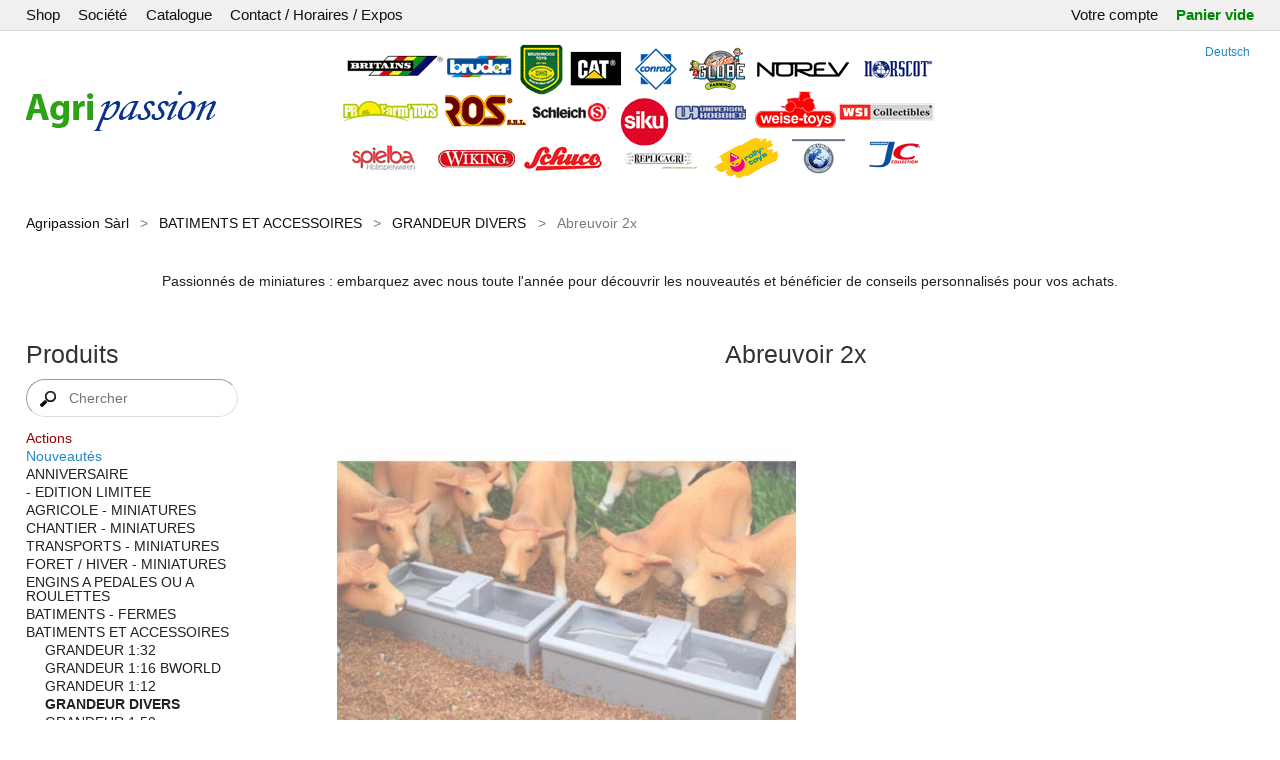

--- FILE ---
content_type: text/html; charset=utf-8
request_url: https://www.agripassion.com/abreuvoir-2x-b6c300p4537i1.html
body_size: 6503
content:
<!DOCTYPE HTML><html lang="fr"><head><title>Abreuvoir 2x : Agripassion Sàrl</title><meta charset="utf-8"><meta name="viewport" content="width=device-width,initial-scale=1"><meta name="robots" content="all"><meta name="author" content="Sylvie Dutoit"><meta name="keywords" content="Abreuvoir,2x,Agripassion"><meta name="description" content="Abreuvoir 2x. Abreuvoir 2x"><style>
@import url(s.css);
.i0 {width:200px;height:200px}
.i1 {width:100px;height:67px}
img,.io {width:100px;height:100px}
.i3 {width:100px;height:66px}
.i4 {width:100px;height:75px}
.i5 {width:100px;height:123px}
.i6 {width:100px;height:77px}
</style><link rel="icon" type="image/png" href="/favicon.png"><link rel="preload" as="image" href="images/bt3058-8731-1.jpg"><script src="i_fr.js" defer></script><script type="application/ld+json">{"@context":"https://schema.org","@type":"BreadcrumbList","itemListElement":[{"@type":"ListItem","position":1,"name":"Agripassion Sàrl","item":"https://www.agripassion.com/"},{"@type":"ListItem","position":2,"name":"BATIMENTS ET ACCESSOIRES","item":"https://www.agripassion.com/batiments-accessoires-b4c215.html"},{"@type":"ListItem","position":3,"name":"GRANDEUR DIVERS","item":"https://www.agripassion.com/batiments-accessoires-grandeur-divers-b4c300.html"},{"@type":"ListItem","position":4,"name":"Abreuvoir 2x"}]}</script><link rel="canonical" href="https://www.agripassion.com/abreuvoir-2x-b6c300p4537i1.html"><link rel="alternate" href="https://www.agripassion.com/abreuvoir-2x-b6c300p4537i1l2.html" hreflang="de"><link rel="alternate" href="https://www.agripassion.com/abreuvoir-2x-b6c300p4537i1.html" hreflang="fr"></head><body id="body"><nav id="hrz"><div><div id="hlink"><ul><li class="herh"><a href="/">Shop</a></li><li><a href="soci%C3%A9t%C3%A9-b14.html">Société</a></li><li><a href="catalogue-b17.html">Catalogue</a></li><li><a href="contact-horaires-expos-b16.html">Contact / Horaires / Expos</a></li></ul></div><div id="ac"><ul><li><a href="/ya/?b=1" title="accédez à vos données personnelles">Votre compte</a></li><li><a class="c" id="c" href="b11.html" title="Modifier votre panier">Panier vide</a></li></ul></div></div></nav><div id="tod"><header><a href="/" title="Agripassion Sàrl home"><img id="logo" src="img/logob_fr.gif" alt="Agripassion Sàrl home"></a><ul id="lc"><li><a id="lng2" href="/abreuvoir-2x-b6c300p4537l2.html">Deutsch</a></li></ul><input type="hidden" id="llng" value="a=2"></header></div><div id="all"><div id="main"><div id="yah"><h1><a href="/">Agripassion Sàrl</a><b>&gt;</b><a href="batiments-accessoires-b4c215.html">BATIMENTS ET ACCESSOIRES</a><b>&gt;</b><a href="batiments-accessoires-grandeur-divers-b4c300.html">GRANDEUR DIVERS</a><b>&gt;</b><span>Abreuvoir 2x</span></h1></div><div id="topmsg">Passionnés de miniatures : embarquez avec nous toute l&#039;année pour découvrir les nouveautés et bénéficier de conseils personnalisés pour vos achats.</div><div id="g12"><div id="col1"><div><h2>Produits</h2><form id="searchform" action="b9c300.html"><div id="searv"><span><img src="img/m-mag.png" id="magp" alt=""><input id="search" name="s" type="text" autocomplete="off" value="" placeholder="Chercher" title="Chercher" required><input type="hidden" id="qacp" name="p" value="0"></span></div></form><div id="cats"><nav id="cat"><ul class="prom"><li><a class="cat1c" href="b2c1388.html">Actions</a></li></ul><ul class="new"><li><a class="cat1c" href="b3c1553.html">Nouveautés</a></li></ul><ul class="norm"><li><a class="cat1" href="anniversaire-b4c386.html">ANNIVERSAIRE</a></li><li><a class="cat1" href="b4c281.html">- EDITION LIMITEE</a></li><li><a class="cat1c" href="agricole-b4c106.html">AGRICOLE - MINIATURES</a></li><li><a class="cat1c" href="chantier-b4c201.html">CHANTIER - MINIATURES</a></li><li><a class="cat1c" href="transports-b4c110.html">TRANSPORTS - MINIATURES</a></li><li><a class="cat1c" href="foret-hiver-b4c170.html">FORET / HIVER - MINIATURES</a></li><li><a class="cat1c" href="engins-a-pedales-roulettes-b4c285.html">ENGINS A PEDALES OU A ROULETTES</a></li><li><a class="cat1c" href="batiments-b4c153.html">BATIMENTS - FERMES</a></li><li><a class="cat1o" href="batiments-accessoires-b4c215.html">BATIMENTS ET ACCESSOIRES</a></li><li><a class="cat2" href="batiments-accessoires-grandeur-1-32-b4c216.html">GRANDEUR 1:32</a></li><li><a class="cat2" href="batiments-accessoires-grandeur-1-16-bworld-b4c220.html">GRANDEUR 1:16 BWORLD</a></li><li><a class="cat2" href="batiments-accessoires-grandeur-1-12-b4c221.html">GRANDEUR 1:12</a></li><li id="here"><a class="cat2" href="batiments-accessoires-grandeur-divers-b4c300.html">GRANDEUR DIVERS</a></li><li><a class="cat2" href="batiments-accessoires-grandeur-1-50-b4c359.html">GRANDEUR 1:50</a></li><li><a class="cat1c" href="animaux-b4c176.html">ANIMAUX</a></li><li><a class="cat1c" href="puzzles-b4c262.html">PUZZLES - JEUX</a></li><li><a class="cat1c" href="livres-b4c112.html">LIVRES - CALENDRIERS - CATALOGUE</a></li><li><a class="cat1c" href="dvd-b4c297.html">DVD - MULTIMEDIA</a></li><li><a class="cat1" href="panneaux-decoratifs-b4c370.html">PANNEAUX DECORATIFS</a></li><li><a class="cat1" href="habits-b4c316.html">HABITS</a></li><li><a class="cat1c" href="porte-cle-b4c237.html">PORTE-CLE</a></li><li><a class="cat1" href="bon-b4c342.html">BON - CADEAU</a></li></ul></nav></div><div id="brands"><h2><label for="brand">Marques</label></h2><p><select id="brand"><option value="0" selected="selected">Choisir</option><option value="210">AEBI</option><option value="122">AGCO</option><option value="87">AGRAM</option><option value="228">AGRAR</option><option value="2">AMAZONE</option><option value="195">ANNABURGER</option><option value="171">AQUILA</option><option value="73">AUSA</option><option value="137">BABIOLE</option><option value="230">BAUER</option><option value="224">BEDNAR</option><option value="90">BEINLICH</option><option value="212">BELARUS</option><option value="85">BERTHOUD</option><option value="144">BOLINDER</option><option value="172">BRANTNER</option><option value="175">BRIMONT</option><option value="238">BRIXIES</option><option value="6">BRUSHWOOD</option><option value="208">BUCHER</option><option value="159">BUHRER</option><option value="189">CAMBRIDGE</option><option value="7">CASE</option><option value="67">CATERPILLAR</option><option value="8">CHALLENGER</option><option value="123">CHAMPION</option><option value="9">CLAAS</option><option value="134">DAVID BROWN</option><option value="11">DEUTZ</option><option value="179">DEWULF</option><option value="94">DIECI</option><option value="215">DUTRA</option><option value="114">EICHER</option><option value="223">ENOROSSI</option><option value="124">FAHR</option><option value="196">FAMULUS</option><option value="12">FARMALL</option><option value="111">FELLA</option><option value="3">FENDT</option><option value="226">FERBO</option><option value="113">FERGUSON</option><option value="81">FIAT</option><option value="66">FLIEGL</option><option value="117">FORD</option><option value="116">FORDSON</option><option value="160">FORTSCHRITT</option><option value="13">FORTUNA</option><option value="235">GEA</option><option value="221">GEMINI</option><option value="70">GRIMME</option><option value="138">GULDNER</option><option value="158">HANOMAG</option><option value="157">HELA</option><option value="177">HOLARAS</option><option value="105">HORSCH</option><option value="91">HUARD</option><option value="102">HURLIMANN</option><option value="225">IDROFOGLIA</option><option value="213">IFA</option><option value="58">IFOR WILLIAMS</option><option value="17">IH</option><option value="222">IMANTS</option><option value="63">INTERNATIONAL</option><option value="18">ISEKI</option><option value="19">JCB</option><option value="56">JEEP</option><option value="20">JOHN DEERE</option><option value="21">JOSKIN</option><option value="65">KANE</option><option value="232">KAWECO</option><option value="22">KEENAN</option><option value="23">KIROVETS</option><option value="92">KOCKERLING</option><option value="199">KOEPFLI</option><option value="150">KOMATSU</option><option value="227">KOTTE</option><option value="24">KRAMER</option><option value="25">KRAMPE</option><option value="202">KROGER</option><option value="26">KRONE</option><option value="173">KUBOTA</option><option value="27">KUHN</option><option value="28">KVERNELAND</option><option value="79">LAMBORGHINI</option><option value="30">LAND ROVER</option><option value="31">LANDINI</option><option value="112">LANZ</option><option value="169">LELY</option><option value="34">LEMKEN</option><option value="71">LIEBHERR</option><option value="75">LINDE</option><option value="184">LINDNER</option><option value="78">MACK</option><option value="35">MAN</option><option value="36">MANITOU</option><option value="37">MASSEY FERGUSON</option><option value="142">MASSEY HARRIS</option><option value="234">MATHIAUT</option><option value="83">MAUPU</option><option value="38">MB TRAC</option><option value="39">MC CORMICK</option><option value="97">MENZI MUCK</option><option value="77">MERCEDES</option><option value="95">MERLO</option><option value="106">MIEDEMA</option><option value="151">NEUSON</option><option value="40">NEW HOLLAND</option><option value="93">NOBILI</option><option value="86">NODET</option><option value="120">NUFFIELD</option><option value="203">OEHLER</option><option value="135">OLIVER</option><option value="156">PICHON</option><option value="108">PISTENBULLY</option><option value="42">POTTINGER</option><option value="110">PRINOTH</option><option value="146">PROSOL</option><option value="167">RABAUD</option><option value="218">RAM</option><option value="127">RAPID</option><option value="214">RAUCH</option><option value="128">RAUSCH</option><option value="88">RAZOL</option><option value="43">RENAULT</option><option value="200">RIGITRAC</option><option value="168">ROLLAND</option><option value="44">ROPA</option><option value="80">SAME</option><option value="46">SCANIA</option><option value="72">SCHAEFF</option><option value="191">SCHAEFFER</option><option value="47">SCHLUTER</option><option value="183">SCHUITEMAKER</option><option value="99">SENNEBOGEN</option><option value="82">SFV VIERZON</option><option value="140">SINPAR</option><option value="125">SOMECA</option><option value="69">STAUTMANN</option><option value="48">STEYR</option><option value="118">TECNOMA</option><option value="121">TERRION</option><option value="49">UNIMOG</option><option value="207">URSUS</option><option value="61">VADERSTAD</option><option value="115">VALMET</option><option value="50">VALTRA</option><option value="229">VEENHUIS</option><option value="126">VENDEUVRE</option><option value="174">VERMEER</option><option value="219">VEVEY</option><option value="231">VGM</option><option value="52">VICON</option><option value="170">VIERZON</option><option value="53">VOLVO</option><option value="152">WACKER</option><option value="54">WEIDEMANN</option><option value="193">YANMAR</option><option value="57">ZETOR</option></select><input type="hidden" id="lbrand" value="marques-b19.html?c="><input type="hidden" id="brandc" value="0"></p></div><div class="lr"><h2>Suggestions</h2><div class="bb"><div class="prod mo"><a class="pic" href="buissons-color%C3%A9s-65-gr-b6c216p3527i1.html" title="Buissons colorés, 65 gr"><img src="images/t1-bt3021-7404-1.jpg" alt=""></a><h3><a href="buissons-color%C3%A9s-65-gr-b6c216p3527i1.html">Buissons colorés, 65 gr</a></h3><p class="price">CHF 14.00</p></div><div class="prod"><a class="pic" href="bovins-debouts-brun-clair-b6c300p4550i1.html" title="Bovins debouts (brun clair) - 1 pièce"><img src="images/t1-bt3071-8744-1.jpg" alt=""></a><h3><a href="bovins-debouts-brun-clair-b6c300p4550i1.html">Bovins debouts (brun clair) - 1 pièce</a></h3><p class="price">CHF 4.00</p></div><div class="prod"><a class="pic" href="abreuvoir-b6c216p5708i1.html" title="Abreuvoir"><img src="images/t1-AGRG4BW.gif" alt=""></a><h3><a href="abreuvoir-b6c216p5708i1.html">Abreuvoir</a></h3><p class="price">CHF 4.00</p></div><div>&nbsp;</div></div></div><div id="cc"><a href="b11.html" title="Modifier votre panier"><h2>Paiement sécurisé</h2></a><div><img src="img/pay-master.svg" title="MasterCard" alt="MasterCard"> <img src="img/pay-postfinance.svg" title="PostFinance" alt="PostFinance"> <img src="img/pay-twint.svg" title="TWINT" alt="TWINT"> <img src="img/pay-visa.svg" title="Visa" alt="Visa"> <br></div></div></div></div><div id="col2"><main><h2>Abreuvoir 2x</h2><div id="mc" class="mo"><div class="c2_t"><input type="hidden" id="sp1v" value="500;500;images/bt3058-8731-1.jpg"><input type="hidden" id="maxsp" value="1"><input type="hidden" id="bpcur" value="1"><div class="pd"><div id="pc"><a href="#" id="bpi1"><div id="pic"><img id="pic0" width="500" height="500" src="images/bt3058-8731-1.jpg" alt="Abreuvoir 2x" title="Abreuvoir 2x"></div></a></div><div id="det" class="det"><input type="hidden" id="formac" value="contact-horaires-expos-b16c300p4537.html"><input type="hidden" id="formap" value="b8c300p4537.html"><input type="hidden" id="subp" value="Ajouter au panier"><input type="hidden" id="subc" value="Contact"><input type="hidden" id="subo" value="Stock vide"><form id="detailform" action="contact-horaires-expos-b16c300p4537.html"><ul><li id="ida">Numéro de produit: <span id="idas">BT3058</span></li><li class="oos">Disponibilité: <span>Stock vide</span></li><li id="pprice" class="price">CHF <span id="sprice">10.00</span><input type="hidden" id="price" value="10.00"></li></ul><p class="qtco"><input class="atc" id="atc" type="submit" value="Stock vide" disabled><input id="qtyv" type="hidden" value="1;1;0"><input id="op" name="op" type="hidden" value=""><input type="hidden" id="stockv" value="0"></p></form></div></div></div><div class="c2_2"><h3 class="alw">Description de produit</h3><div id="descr1">Abreuvoir 2x</div><div id="foot"><ul id="sbs"><li>Partager sur </li><li><a id="sbs6"><img src="img/sb-facebook.png" alt=""></a><input type="hidden" id="sba6" value="https://www.facebook.com/sharer.php?u=https%3A%2F%2Fwww.agripassion.com%2Fabreuvoir-2x-b6c300p4537.html"></li><li><a id="sbs16"><img src="img/sb-x.png" alt=""></a><input type="hidden" id="sba16" value="https://x.com/home?status=Currently%20reading%20https%3A%2F%2Fwww.agripassion.com%2Fabreuvoir-2x-b6c300p4537.html"></li><li><a id="sbs9"><img src="img/sb-myspace.png" alt=""></a><input type="hidden" id="sba9" value="https://www.myspace.com/Modules/PostTo/Pages/?u=https%3A%2F%2Fwww.agripassion.com%2Fabreuvoir-2x-b6c300p4537.html"></li><li><a id="sbs4"><img src="img/sb-delicious.png" alt=""></a><input type="hidden" id="sba4" value="https://delicious.com/post?url=https%3A%2F%2Fwww.agripassion.com%2Fabreuvoir-2x-b6c300p4537.html"></li><li><a id="sbs14"><img src="img/sb-stumbleit.png" alt=""></a><input type="hidden" id="sba14" value="https://www.stumbleupon.com/submit?url=https%3A%2F%2Fwww.agripassion.com%2Fabreuvoir-2x-b6c300p4537.html"></li><li><a id="sbs5"><img src="img/sb-digg.png" alt=""></a><input type="hidden" id="sba5" value="https://digg.com/submit?phase=2&amp;url=https%3A%2F%2Fwww.agripassion.com%2Fabreuvoir-2x-b6c300p4537.html"></li></ul><input type="hidden" id="maxsbs" value="16"></div><script type="application/ld+json">{"@context":"https://schema.org","@type":"Product","name":"Abreuvoir 2x","image":["https://www.agripassion.com/images/bt3058-8731-1.jpg"],"category":"https://www.agripassion.com/batiments-accessoires-grandeur-divers-b4c300.html","description":"Abreuvoir 2x","sku":"BT3058","mpn":"BT3058","productID":"BT3058","offers":{"@type":"Offer","url":"https://www.agripassion.com/abreuvoir-2x-b6c300p4537i1.html","price":"10.00","priceCurrency":"CHF"}}</script></div></div><h2 class="hii">Autres produits de la même catégorie</h2><div id="mc2"><div id="sbyp"></div><div id="grid"><div class="c2_1"><div><a href="4-sacs-poubelles-b6c300p4304i1.html" title="4 sacs poubelles"><img class="i0" src="images/t3-bt3045-8425-1.jpg" title="4 sacs poubelles" alt=""><h3>4 sacs poubelles</h3></a><p class="ph">4 sacs poubelles bt 3045</p></div><div><p><span class="price">CHF 13.00</span></p><p id="qtc2"><span class="hush"><b>-</b><input type="number" value="0" aria-label="Quantité"><b>+</b></span><a class="atc" href="b8c300p4304.html">Ajouter au panier</a></p></div></div><div class="c2_1"><div><a href="4-sacs-ordures-%C3%A9cras%C3%A9s-b6c300p4305i1.html" title="4 sacs à ordures écrasés"><img class="i0" src="images/t3-bt3046-8426-1.jpg" title="4 sacs à ordures écrasés" alt=""><h3>4 sacs à ordures écrasés</h3></a><p class="ph">4 sacs à ordures écrasés bt 3046</p></div><div><p><span class="price">CHF 13.00</span></p><p id="qtc3"><span class="hush"><b>-</b><input type="number" value="0" aria-label="Quantité"><b>+</b></span><a class="atc" href="b8c300p4305.html">Ajouter au panier</a></p></div></div><div class="c2_1 mo"><div><a href="abreuvoir-2x-b6c300p4537i1.html" title="Abreuvoir 2x"><img class="i0" src="images/t3-bt3058-8731-1.jpg" title="Abreuvoir 2x" alt=""><h3>Abreuvoir 2x</h3></a><p class="ph">Abreuvoir 2x</p></div><div><p><span class="price">CHF 10.00</span></p><p><i class="atc">Stock vide</i></p></div></div><div class="c2_1"><div><a href="adblue-ibc-r%C3%A9servoir-b6c300p4535i1.html" title="AdBlue IBC réservoir"><img class="i0" src="images/t3-bt3056-8729-1.jpg" title="AdBlue IBC réservoir" alt=""><h3>AdBlue IBC réservoir</h3></a><p class="ph">AdBlue IBC réservoir</p></div><div><p><span class="price">CHF 13.00</span></p><p id="qtc4"><span class="hush"><b>-</b><input type="number" value="0" aria-label="Quantité"><b>+</b></span><a class="atc" href="b8c300p4535.html">Ajouter au panier</a></p></div></div><div class="c2_1"><div><a href="baril-agricole-2x-graisse-huile-b6c300p4542i1.html" title="Baril agricole 2x (graisse et huile)"><img loading="lazy"  class="i0" src="images/t3-bt3063-8736-1.jpg" title="Baril agricole 2x (graisse et huile)" alt=""><h3>Baril agricole 2x (graisse et huile)</h3></a><p class="ph">Baril agricole 2x (graisse et huile)</p></div><div><p><span class="price">CHF 9.00</span></p><p id="qtc5"><span class="hush"><b>-</b><input type="number" value="0" aria-label="Quantité"><b>+</b></span><a class="atc" href="b8c300p4542.html">Ajouter au panier</a></p></div></div><div class="c2_1"><div><a href="herbe-longue-100x66cm-b6c300p3332i1.html" title="Herbe longue 100x66cm"><img loading="lazy"  class="i0" src="images/t3-bt3024-7061-1.jpg" title="Herbe longue 100x66cm" alt=""><h3>Herbe longue 100x66cm</h3></a><p class="ph">Herbe longue 100x66cm</p></div><div><p><span class="price">CHF 39.00</span></p><p id="qtc6"><span class="hush"><b>-</b><input type="number" value="0" aria-label="Quantité"><b>+</b></span><a class="atc" href="b8c300p3332.html">Ajouter au panier</a></p></div></div><div class="c2_1"><div><a href="big-bag-semences-6x-b6c300p3625i1.html" title="Big bag de semences, 6x"><img loading="lazy"  class="i0" src="images/t3-bt3041-7542-1.jpg" title="Big bag de semences, 6x" alt=""><h3>Big bag de semences, 6x</h3></a><p class="ph">Big bag de semences, 6x BT 3041</p></div><div><p><span class="price">CHF 22.00</span></p><p id="qtc7"><span class="hush"><b>-</b><input type="number" value="0" aria-label="Quantité"><b>+</b></span><a class="atc" href="b8c300p3625.html">Ajouter au panier</a></p></div></div><div class="c2_1 mo"><div><a href="coffre-outils-atelier-b6c300p4536i1.html" title="Coffre à outils atelier"><img loading="lazy"  class="i0" src="images/t3-bt3057-8730-1.jpg" title="Coffre à outils atelier" alt=""><h3>Coffre à outils atelier</h3></a><p class="ph">Coffre à outils atelier</p></div><div><p><span class="price">CHF 10.00</span></p><p><i class="atc">Stock vide</i></p></div></div><div class="c2_1"><div><a href="barri%C3%A8res-b6c300p2285.html" title="Barrières - 9 x 18cm"><h3 class="ht">Barrières - 9 x 18cm</h3></a><p class="pt">Barrières - 9 x 18cm APP 724</p></div><div><p><span class="price">CHF 25.00</span></p><p id="qtc8"><span class="hush"><b>-</b><input type="number" value="0" aria-label="Quantité"><b>+</b></span><a class="atc" href="b8c300p2285.html">Ajouter au panier</a></p></div></div><div class="c2_1 mo"><div><a href="entrepreneur-agricole-b6c300p4532i1.html" title="Entrepreneur agricole"><img loading="lazy"  class="i0" src="images/t3-bt8990-8747-1.jpg" title="Entrepreneur agricole" alt=""><h3>Entrepreneur agricole</h3></a><p class="ph">Entrepreneur agricole</p></div><div><p><span class="price">CHF 185.00</span></p><p><i class="atc">Stock vide</i></p></div></div><div class="c2_1"><div><a href="foss%C3%A9-boueu-b6c300p4545i1.html" title="Fossé boueu"><img loading="lazy"  class="i0" src="images/t3-bt3066-8739-1.jpg" title="Fossé boueu" alt=""><h3>Fossé boueu</h3></a><p class="ph">Fossé boueu</p></div><div><p><span class="price">CHF 6.00</span></p><p id="qtc9"><span class="hush"><b>-</b><input type="number" value="0" aria-label="Quantité"><b>+</b></span><a class="atc" href="b8c300p4545.html">Ajouter au panier</a></p></div></div><div class="c2_1"><div><a href="grille-b%C3%A9tail-b6c300p4541i1.html" title="Grille de bétail"><img loading="lazy"  class="i0" src="images/t3-bt3062-8735-1.jpg" title="Grille de bétail" alt=""><h3>Grille de bétail</h3></a><p class="ph">Grille de bétail</p></div><div><p><span class="price">CHF 15.00</span></p><p id="qtc10"><span class="hush"><b>-</b><input type="number" value="0" aria-label="Quantité"><b>+</b></span><a class="atc" href="b8c300p4541.html">Ajouter au panier</a></p></div></div><div class="c2_1"><div><a href="barri%C3%A8res-6-x-26cm-b6c300p2286.html" title="Barrières, 6 x 26cm"><h3 class="ht">Barrières, 6 x 26cm</h3></a><p class="pt">Barrières, 6 x 26cm APP 726</p></div><div><p><span class="price">CHF 39.00</span></p><p id="qtc11"><span class="hush"><b>-</b><input type="number" value="0" aria-label="Quantité"><b>+</b></span><a class="atc" href="b8c300p2286.html">Ajouter au panier</a></p></div></div><div class="c2_1"><div><a href="coin-mur-b6c300p2296i1.html" title="Coin de mur"><img loading="lazy"  class="i0" src="images/t3-bt3007-6193-1.jpg" title="Coin de mur" alt=""><h3>Coin de mur</h3></a><p class="ph">Coin de mur</p></div><div><p><span class="price">CHF 16.00</span></p><p id="qtc12"><span class="hush"><b>-</b><input type="number" value="0" aria-label="Quantité"><b>+</b></span><a class="atc" href="b8c300p2296.html">Ajouter au panier</a></p></div></div><div class="c2_1"><div><a href="croisement-mur-b6c300p2297i1.html" title="Croisement de mur"><img loading="lazy"  class="i0" src="images/t3-bt3008-6194-1.jpg" title="Croisement de mur" alt=""><h3>Croisement de mur</h3></a><p class="ph">Croisement de mur</p></div><div><p><span class="price">CHF 18.00</span></p><p id="qtc13"><span class="hush"><b>-</b><input type="number" value="0" aria-label="Quantité"><b>+</b></span><a class="atc" href="b8c300p2297.html">Ajouter au panier</a></p></div></div><div class="c2_1"><div><a href="palettes-balles-embal%C3%A9es-b6c300p4540i1.html" title="Palettes de balles embalées"><img loading="lazy"  class="i0" src="images/t3-bt3060-8733-1.jpg" title="Palettes de balles embalées" alt=""><h3>Palettes de balles embalées</h3></a><p class="ph">Palettes de balles embalées</p></div><div><p><span class="price">CHF 12.00</span></p><p id="qtc14"><span class="hush"><b>-</b><input type="number" value="0" aria-label="Quantité"><b>+</b></span><a class="atc" href="b8c300p4540.html">Ajouter au panier</a></p></div></div><div class="c2_1"><div><a href="palettes-ficelles-b6c300p4539i1.html" title="Palettes de ficelles"><img loading="lazy"  class="i0" src="images/t3-bt3061-8734-1.jpg" title="Palettes de ficelles" alt=""><h3>Palettes de ficelles</h3></a><p class="ph">Palettes de ficelles</p></div><div><p><span class="price">CHF 12.00</span></p><p id="qtc15"><span class="hush"><b>-</b><input type="number" value="0" aria-label="Quantité"><b>+</b></span><a class="atc" href="b8c300p4539.html">Ajouter au panier</a></p></div></div><div class="c2_1"><div><a href="pont-pierre-b6c300p4543i1.html" title="Pont en pierre"><img loading="lazy"  class="i0" src="images/t3-bt3064-8737-1.jpg" title="Pont en pierre" alt=""><h3>Pont en pierre</h3></a><p class="ph">Pont en pierre</p></div><div><p><span class="price">CHF 79.00</span></p><p id="qtc16"><span class="hush"><b>-</b><input type="number" value="0" aria-label="Quantité"><b>+</b></span><a class="atc" href="b8c300p4543.html">Ajouter au panier</a></p></div></div><div class="c2_1"><div><a href="ruisseau-peu-profond-b6c300p4544i1.html" title="Ruisseau peu profond"><img loading="lazy"  class="i0" src="images/t3-bt3065-8738-1.jpg" title="Ruisseau peu profond" alt=""><h3>Ruisseau peu profond</h3></a><p class="ph">Ruisseau peu profond</p></div><div><p><span class="price">CHF 9.00</span></p><p id="qtc17"><span class="hush"><b>-</b><input type="number" value="0" aria-label="Quantité"><b>+</b></span><a class="atc" href="b8c300p4544.html">Ajouter au panier</a></p></div></div><div class="c2_1"><div><a href="van-chevaux-b6c300p6090i1.html" title="Van pour chevaux - 1:32"><img loading="lazy"  class="i0" src="images/t3-agr510211-10510-1.jpg" title="Van pour chevaux - 1:32" alt=""><h3>Van pour chevaux - 1:32</h3></a><p class="ph">Van pour chevaux - 1:32 agr 510211</p></div><div><p><span class="price">CHF 29.00</span></p><p id="qtc18"><span class="hush"><b>-</b><input type="number" value="0" aria-label="Quantité"><b>+</b></span><a class="atc" href="b8c300p6090.html">Ajouter au panier</a></p></div></div><div id="si20"><input id="si" type="hidden" value="b6c300p4537i1l3.html?a=9;o=20"></div></div></div></main></div></div></div></div><div id="bod"><footer><div id="rsm"><div id="rss"></div><div id="sm">Suivez-nous sur<a id="sm1"><img src="img/sm-facebook.png" loading="lazy" alt=""></a><input type="hidden" id="sma1" value="https://www.facebook.com/pages/Agripassion-Pailly/1028826383849753"><a id="sm2"><img src="img/sm-instagram.png" loading="lazy" alt=""></a><input type="hidden" id="sma2" value="https://www.instagram.com/agripassion1416?igsh=MWlmNGRpZzRqY3o1aA=="><input type="hidden" id="maxsm" value="2"></div></div><p>© Copyright 1999 - 2026 Sylvie Dutoit. Tous droits réservés pour les informations transmises. | <a href="conditions-g%C3%A9n%C3%A9rales-de-vente-mentions-l%C3%A9gales-b20.html">Conditions Générales</a> | <a href="impressum-b21.html">Impressum</a></p><div id="pby">E-Commerce by <a id="npby1" href="https://YourShop.com/">YourShop</a><span class="tm">®</span><input type="hidden" id="cookie" value="2"><input type="hidden" id="sep" value="'"><input type="hidden" id="point" value="."><input type="hidden" id="maxnpbn" value="0"><input type="hidden" id="maxnpby" value="1"><input type="hidden" id="mobi" value="0"><input type="hidden" id="noc" value="1"><input type="hidden" id="c2_1" value="800"><input id="qtyg" type="hidden" value="1;1;0"><input type="hidden" id="maxqtc" value="18"></div></footer></div><input type="hidden" id="basepath" value="/"><div id="qac" class="qachush"><div><form id="qacf"><div><input id="qacq" autocomplete="off" type="text" aria-label="Chercher"><a id="qacd" class="hush" title="Effacer">X</a></div><input id="qacs" type="submit"></form><div id="qacc"></div></div></div><div id="bp" class="bphush"><div><a id="bpx" class="hush" href="#"></a><a id="bpl" class="hush" href="#"></a><a id="bpr" class="hush" href="#"></a><div id="bpi"></div></div></div><div id="qte" class="qtfush"></div></body></html>

--- FILE ---
content_type: text/css
request_url: https://www.agripassion.com/s.css
body_size: 8553
content:
/**
 * Copyright:	YourShop SA
 * Author:	Claudio Eichenberger
 * Created:	2003-10-28
 */
hmtl,body,a,div,p,form,h1,h2,h3,h4,ul,li,img,iframe,select,table,button,input:not([type=checkbox]):not([type=radio]){margin:0;padding:0;border:0}
body,table,textarea,select,button,input{font:14px "Helvetica Neue",Helvetica,Arial,sans-serif}
label,select,textarea,button,input,a{vertical-align:baseline;cursor:pointer;filter:none;outline:none}
label,select,textarea,button,input:not([type=checkbox]):not([type=radio]){padding:10px}
table{border-spacing:0}
textarea{overflow-y:scroll;resize:none;vertical-align:middle}
html{overflow-y:scroll}
header,#hrz > div,#main,footer{margin:0 auto;width:96%;max-width:1600px}
body{color:#222}
a:link,a:visited{color:#28c;text-decoration:none}
a:hover,a:active{color:#17b;text-decoration:underline}
input:not([type=checkbox]):not([type=radio]),select,textarea{background-color:#fff;color:#222}
#hrz{background:#f0f0f0}
#hrz a{color:#111}
#hrz a:hover{color:#000}
#ac .c,#ac .c:hover{color:#080;font-weight:bold}
#ac #logout{color:#900}
header a{color:#111}
header a:hover{color:#000}
#yah h1 a{color:#111}
#yah h1 a:hover{color:#000}
h2{color:#333}
.price,.disc,.det .qtydisc td:nth-of-type(4),.c2_v .qd y-s:nth-of-type(2),.c2_v .del a{color:#900}
#qacs{color:transparent;border:none;background:#4ad url(img/search.png) no-repeat center}
#cat .norm a:link,#cat .norm a:visited{color:#222}
#cat .norm a:hover,#cat .norm a:active{color:#000}
#cat .prom a:link,#cat .prom a:visited{color:#900}
#cat .prom a:hover,#cat .prom a:active{color:#800}
#cat .new a:link,#cat .new a:visited,.c2_v .hd span{color:#28c}
#cat .new a:hover,#cat .new a:active{color:#17b}
.c2_2 #menu ul li a,.c2_w2 table span,.c2_c h2{color:#222}
.c2_2 #menu ul li a:hover{color:#000}
#cc h2,.hsu,#wrdo h4,.c2_2 #wr #scs span{color:#080}
.c2_c .goto div{background:#e0efff;color:#000;border:1px solid #dde}
.c2_2 #foot,.c2_v_info{background:#999;color:#fff}
.c2_2 #foot a,.c2_v_info a{color:#fff}
.c2_v > a,.det ul .spe{color:#000}
.c2_v s-p,.c2_v_coupon,.det ul .spe span{color:#080}
.lts{color:#900}
footer a{color:#222}
footer a:hover{color:#000}
.badfield{color:#900 !important}
.iprob{background:#900;color:#fff}
#problem div,.c2_v_exc{background:#ffc}
.prob,.prob a{color:#900}
#less,#more,.atc,.mod,.sub,.gry,.buy,.edit,button,.modi,.modr,.dpop > div > div a{padding:6px 10px;color:#fff !important;text-decoration:none !important;cursor:pointer;display:inline-block}
.buy,.edit,#cs{padding:6px 10px 5px;font-size:1.1em}
.atc,.sub{background-color:#28c !important;background:linear-gradient(#5bf,#28c);border:1px solid #28c}
.mod,.modr,.edit,button{background-color:#fa3 !important;background:linear-gradient(#fc5,#fa3);border:1px solid #ea3}
.modi{background-color:#fd9 !important;background:linear-gradient(#feb,#fd9);border:1px solid #ec6}
#less,#more,.gry,.dpop > div > div a{background-color:#bbb !important;background:linear-gradient(#ddd,#bbb);border:1px solid #bbb !important;color:#000 !important}
.buy{background-color:#7b2 !important;background:linear-gradient(#ae5,#7b2);border:1px solid #7b2}
.atc:hover,.atc:active,.sub:hover, .sub:active{background-color:#17b !important;background:linear-gradient(#5bf,#17b);border:1px solid #17b}
.mod:hover,.mod:active,.modr:hover,.modr:active,.edit:hover,.edit:active,button:hover,button:active{background-color:#eca730 !important;background:linear-gradient(#fc5,#eca730);border:1px solid #eca730}
#less:hover,#less:active,#more:hover,#more:active,.dpop > div > div a:hover,.gry:hover,.gry:active{background-color:#b0b0b0 !important;background:linear-gradient(#ddd,#b0b0b0);border:1px solid #b0b0b0}
.buy:hover,.buy:active{background-color:#6db118 !important;background:linear-gradient(#ae5,#6db118);border:1px solid #6db118}
#sub input,.sub,input:not([type=checkbox]):not([type=radio]),.atc,.mod,.gry,select,button{-webkit-appearance:none;-moz-appearance:none}
.pict{background:transparent url(img/mag.png) no-repeat;padding-left:14px}
.choo{background:transparent url(img/cho.png) no-repeat;padding-left:14px}
#rss a{background:transparent url(img/rss.png) no-repeat center left;padding:15px 10px 15px 20px}
#topl b,#topr b{background:transparent url(img/top.png) no-repeat center 0}
.on1en::after{content:url(img/on1en.svg)}
.on1de::after{content:url(img/on1de.svg)}
.on1fr::after{content:url(img/on1fr.svg)}
.on1it::after{content:url(img/on1it.svg)}
.op1en::after{content:url(img/op1en.svg)}
.op1de::after{content:url(img/op1de.svg)}
.op1fr::after{content:url(img/op1fr.svg)}
.op1it::after{content:url(img/op1it.svg)}
.of1en::after{content:url(img/of1en.svg)}
.of1de::after{content:url(img/of1de.svg)}
.of1fr::after{content:url(img/of1fr.svg)}
.of1it::after{content:url(img/of1it.svg)}
.on2en::after{content:url(img/on2en.svg)}
.on2de::after{content:url(img/on2de.svg)}
.on2fr::after{content:url(img/on2fr.svg)}
.on2it::after{content:url(img/on2it.svg)}
.op2en::after{content:url(img/op2en.svg)}
.op2de::after{content:url(img/op2de.svg)}
.op2fr::after{content:url(img/op2fr.svg)}
.op2it::after{content:url(img/op2it.svg)}
.of2en::after{content:url(img/of2en.svg)}
.of2de::after{content:url(img/of2de.svg)}
.of2fr::after{content:url(img/of2fr.svg)}
.of2it::after{content:url(img/of2it.svg)}
.onen::after{content:url(img/onen.svg)}
.onde::after{content:url(img/onde.svg)}
.onfr::after{content:url(img/onfr.svg)}
.onit::after{content:url(img/onit.svg)}
.open::after{content:url(img/open.svg)}
.opde::after{content:url(img/opde.svg)}
.opfr::after{content:url(img/opfr.svg)}
.opit::after{content:url(img/opit.svg)}
.ofen::after{content:url(img/ofen.svg)}
.ofde::after{content:url(img/ofde.svg)}
.offr::after{content:url(img/offr.svg)}
.ofit::after{content:url(img/ofit.svg)}
#hrz{border-bottom:1px solid #ddd}
.c2_2 #menu{border-bottom:1px solid #999}
.c2_2 #menu ul li{border:1px solid #999}
.c2_2 #menu ul .herh{border-bottom:1px solid #fff}
input:not([type=checkbox]):not([type=radio]):not([type=submit]),select,textarea{border:1px solid;border-color:#999 #ddd #ddd #999}
.c2_t #thn img{border:1px solid transparent}
#cc img{border:1px solid #ccc}
.c2_t #thn a:hover img,.c2_t #thn a:active img,.c2_t #thn a img.cur{border:1px solid #900}
.c2_v,.c2_v_coupon,.c2_v_bot,.c2_sh td{border:1px solid #ddd}
#problem div{box-shadow:0 0 5px #f43;border:1px solid #900}
.c2_sh td{border-width:0 0 1px}
.c2_v,.c2_v_coupon,.c2_v_bot{border-width:1px 0 0}
#menu li{border-radius:2px 2px 0 0}
#problem div{border-radius:2px}
#less,#more,.atc,.mod,.sub,.buy,.gry,.edit,button,.c2_c .goto div{border-radius:3px}
#cc img{border-radius:2px}
.pic img,.c2_1 img,.c2_c img,.qac table img{border-radius:2px}
.c2_t #thn img{border-radius:1px}
.c2_t #pic img,#bp #bpi > img,.c2_wc div a img{border-radius:1px}
input:not([type=checkbox]):not([type=radio]):not([type=submit]):not(#qacq),select,textarea{border-radius:2px}
#msgc,#ctextc{border-radius:2px}
.hush,#sby input{display:none !important}
h1{font-size:1em;font-weight:normal}
h2{font-size:1.8em;font-weight:normal;text-align:left;padding:3px 0 2px}
h3,h4{font-size:1em;font-weight:normal}
#col2 h2{text-align:center}
.prod h3 span,.c2_1 h3 span{display:none}
.prod .pic,.c2_c .apc .pic{display:block;float:left}
.prod .pic div{position:relative}
.prod .pic div::after{position:absolute;top:0;right:0}
.nosee{visibility:hidden}
.promo{text-decoration:line-through;font-size:.85em}
.disc,.disclb,.bold{font-weight:bold}
.underline{text-decoration:underline}
.yellow{background:#ff7}
.pink{background:#fdf}
.any{}
.nd a{text-decoration:none}
.tm{vertical-align:super}
.blink a{text-decoration:blink}
#magp{cursor:pointer}
.mo{opacity:.6}
img{height:auto}
s-p,y-s{margin:0 .5em}
@keyframes animwr
{
0%{height:60px;font-size:60px;margin:20px 0 40px;padding-bottom:20px;opacity:1}
50%{height:60px;font-size:60px;margin:20px 0 40px;padding-bottom:20px;opacity:1}
100%{opacity:0}
}
#less,#more{margin:0 .5em}
.cancel{text-align:center}
.cancel a{display:block;margin:0 13px}
#hp{visibility:hidden}
.hp h2{text-align:left;padding:13px}
.hp ul{list-style:none;padding:0 13px}
.hp ul li{padding:0 0 .8em}
.stop{text-align:center}
.stop h1{display:inline-block;font-size:1em;color:#777;margin:5em 0}
#hrz{position:-webkit-sticky;position:sticky;top:0;z-index:3}
#hrz > div{display:grid;grid-template-columns:1fr 1fr;column-gap:1em;justify-items:start}
#hlink,#ac{font-size:1.1em}
#hlink ul,#ac ul{padding:6px 0}
#hlink ul li,#ac ul li{list-style:none;display:inline}
#hlink ul li a,#ac ul li a{padding:6px .6em}
#hlink ul li:first-child a{padding-left:0}
#ac ul li:last-child a{padding-right:0}
#ac{justify-self:end}
#ac ul{text-align:right}
header{position:relative;height:90px}
#logo,#hmsg,#clid,#lc,#searh,#searhb{position:absolute}
#logo{top:17px;left:0;width:175px;height:55px}
#hmsg{width:100%;height:100%}
#hmsg span{display:block;padding:30px 0 0;margin:0 100px 0 250px;font-size:2em}
#clid{top:35px;left:250px;vertical-align:baseline}
#clid b{padding-left:1em;padding-right:1em;font-weight:normal}
#clid label{padding:0}
#lc{top:13px;right:0;list-style:none;font-size:.85em}
#lc li{padding:0 4px;display:inline;text-align:center;vertical-align:middle}
#lc .cur{padding:0 0 0 3em}
#lc li select{padding:2px;margin-left:.8em;background:transparent;vertical-align:middle}
#searhb,#searvb{display:grid;grid-template-columns:1fr 60px}
#searhb > label,#searvb > label{margin-left:8px}
#searhb > :defined,#searvb > :defined{align-self:center}
#searh,#searv{white-space:nowrap}
#searh,#searhb{top:32px;right:0}
#searh > span,#searhb > span,#searv > span,#searvb > span{position:relative}
#searh #search,#searhb #search,#searv #search,#searvb #search{position:relative;z-index:1;width:15em;padding-left:3em;box-sizing:border-box;border-radius:26px}
#searh img,#searhb img,#searv img,#searvb img{position:absolute;z-index:2;top:.9em;left:1em;width:16px;height:16px}
#searh img,#searv img{top:.1em}
#searv,#searvb{margin:8px 0}
#searv #search{width:85%}
#searvb{width:95%}
#searvb #search{width:100%}
#yah{padding:1em 0}
#yah h1{white-space:normal}
#yah b{padding-left:.8em;padding-right:.8em;font-weight:normal}
#yah b,#yah span{opacity:.6}
#yahh{display:none}
#topmsg{padding:2em;text-align:center}
.g input:not([type=checkbox]):not([type=radio]):not([type=submit]),.g textarea,.det textarea{width:96%;padding-left:2%;padding-right:2%;transition:all .3s ease}
.finput input:not([type=checkbox]):not([type=radio]):not([type=submit]),.finput textarea{width:96%;padding-left:2%;padding-right:2%;transition:all .3s ease}
.g input + label,.g textarea + label,.g .emty + label,.det textarea + label,.det .emty + label,.finput label,.finput .emty + label{position:absolute;left:2%;top:0;padding-left:0}
.g input:not([type=checkbox]):not([type=radio]):not([type=submit]) + label,.g textarea + label,.g .emty + label,.det textarea + label,.det .emty + label,.finput label,.finput .emty + label{transition:all .3s ease}
.g input:not([type=checkbox]):not([type=radio]):not([type=submit]):focus + label,.g textarea:focus + label,.g .badf + label,.g .full + label,.det textarea:focus + label,.det .badf + label,.det .full + label{left:.9%;top:-.7em;padding:0 .4%;font-size:.9em;background:#fff;color:#888}
.finput input:focus + label,.finput textarea:focus + label,.finput .badf + label,.finput .full + label{left:.9%;top:-.7em;padding:0 .4%;font-size:.9em;background:#fff;color:#888}
.g input:not([type=checkbox]):not([type=radio]):not([type=submit]):focus,.g textarea:focus,.det textarea:focus{box-shadow:0 0 5px #555;border:1px solid #555}
.finput input:not([type=checkbox]):not([type=radio]):not([type=submit]):focus,.finput textarea:focus{box-shadow:0 0 5px #555;border:1px solid #555}
.g .badf + label,.finput .badf + label{color:#900 !important}
.g .badf,.finput .badf{box-shadow:0 0 5px #f43 !important;border:1px solid #900 !important}
.g textarea,.finput textarea,.det textarea{width:90%;padding-right:8%}
#msgc,#ctextc{position:absolute;right:20px;top:4px;padding:8px 9px}
#g12,#g23,#g123{padding:20px 0 15px;display:grid;column-gap:5%;justify-items:start}
#g12{grid-template-columns:minmax(150px,250px) 1fr}
#g23{grid-template-columns:1fr minmax(150px,250px)}
#g123{grid-template-columns:minmax(150px,250px) 1fr minmax(100px,250px)}
#g2{padding:20px 0 15px}
#col1,#col2,#col3{width:100%}
.login{margin-bottom:1em}
.login a:hover,.login a:active{text-decoration:underline}
#cats,#brands,#g40s,#cc{margin:0 0 33px}
#brands select{margin:10px 0;width:85% !important}
#brands label{padding:0}
#cat,#g40{padding:2px 0 6px;line-height:1}
#cat ul,#g40 ul{list-style:none}
#cat li,#g40 li{display:inline}
#cat #here,#g40 .here{font-weight:bold}
#cat a,#g40 a{display:block;margin-top:4px}
#cat .cat2,#cat .cat2c,#cat .cat2o{margin-left:19px}
#cat .cat3,#cat .cat3c,#cat .cat3o{margin-left:38px}
#cat .cat4,#cat .cat4c,#cat .cat4o{margin-left:57px}
#cat .cat5,#cat .cat5c,#cat .cat5o{margin-left:76px}
#cat .cat6,#cat .cat6c,#cat .cat6o{margin-left:95px}
#mc,#mc2{margin-bottom:33px}
#col3 #cc{text-align:center}
#cc a{text-decoration:none}
#cc div{padding:8px 0}
#cc img{width:60px;height:40px;margin:2px;background:#fff}
#problem{padding:33px 0}
#problem h2{white-space:normal;text-align:left;padding:18px 0 6px 30px}
#problem p{padding:0 30px 18px;line-height:1.4}
.iprob{margin-left:.5em}
#error,#error img,#error div{position:absolute}
#error{margin:-4.5em 0 0 -6.5em;top:50%;left:50%;width:13em;height:9em}
#error img{top:0;left:0;width:175px;height:55px;display:block}
#error div{top:7em;left:0;text-align:center}
#c2_e{list-style:none;margin:0 4%;padding:12px 0 33px}
#c2_e li{padding:1em 0 0}
#c2_e li h3{font-size:1.4em}
#c2_e a{text-decoration:underline}
#c2_e a:hover{text-decoration:none}
.gc{margin-top:33px;line-height:1.4;text-align:justify}
.gc h4{padding-top:2.5em;font-size:1.3em}
.gc ul,.gc div,.gc table{padding-top:.6em}
.gc ul{list-style:none}
.gc li{padding:.2em 0}
.gc td{padding-left:1em;vertical-align:top;line-height:1.4}
.gc td:first-child{padding-left:0}
.lr{margin:0 0 33px}
.lr .bb > div:first-of-type{padding-top:1.4em}
.lr .bb > div:last-of-type{clear:both}
.prod{padding:27px 0 3px;clear:both}
.prod .pic{margin:0 1em .3em 0}
.prod h3{white-space:normal;display:inline}
.prod .ht{font-weight:bold}
.prod p{padding-top:.3em;font-size:.9em}
.prod .lzt{padding-top:.4em;position:relative}
#sbs li{list-style:none;display:inline}
#sbs a{padding:0 5px}
#sbs img{width:16px;height:16px;vertical-align:middle}
#slider{overflow:hidden;margin:0 auto;padding-bottom:10px}
#slider ul{list-style:none}
#slider li{display:table-cell;vertical-align:top}
#slider li div a{position:relative;display:block;margin:auto}
#slider li div a::after{position:absolute;top:0;right:0}
#bp > div{position:relative;z-index:0;text-align:center;background:transparent}
#bp > div img{width:inherit;height:inherit;vertical-align:middle}
#bp > div div{position:relative;display:inline-block}
#bp > div div:after{position:absolute;top:0;right:0}
#bpx,#bpl,#bpr,.bpx,.bpl,.bpr{position:fixed;z-index:3;display:block;width:6%;min-width:44px;max-width:80px;transition:all .2s ease-in-out}
#bpx,.bpx{top:0;left:50%;transform:translate(-50%,0);background:transparent center/70% no-repeat url("img/bpx.svg");aspect-ratio:1/1}
#bpx:hover{background:transparent center/70% no-repeat url("img/bpxf.svg")}
.bpl,.bpr{top:0;height:100%}
#bpl,.bpl{left:0;background:rgba(128,128,128,.2) center/70% no-repeat url("img/bpl.svg")}
#bpl:hover{width:5.6%;background:rgba(128,128,128,.4) center/70% no-repeat url("img/bplf.svg")}
#bpr,.bpr{right:0;background:rgba(128,128,128,.2) center/70% no-repeat url("img/bpr.svg")}
#bpr:hover{width:5.6%;background:rgba(128,128,128,.4) center/70% no-repeat url("img/bprf.svg")}
.bpv{opacity:0}
#swapper{position:relative;margin-bottom:50px}
#swapper img{position:absolute;left:0;top:0;opacity:1;width:100%;height:auto;transition:opacity 2s ease-in-out 1s}
#swapper .swap img{opacity:0}
#swapper h3{position:absolute;bottom:.5em;left:.5em;z-index:2;font-size:1.5em;text-shadow:1px 2px 3px #000;color:#fff}
#topdescr{padding:30px 0 3px;text-align:center}
#sby{padding:33px 0;text-align:right;font-size:.8em;font-weight:bold}
#sby p,#sby select{display:inline}
#sby p{padding-left:1em}
#sbyp{padding:1em}
#grid,.grid{display:grid;grid-template-columns:repeat(auto-fit,minmax(220px,1fr));padding:0 11px;column-gap:3em;row-gap:6ch}
.c2_1{position:relative;text-align:center}
.c2_1 h3{margin:.5em auto 0;width:220px;display:block;white-space:normal}
.c2_1 h4{margin:.5em auto 0;width:220px;display:block;white-space:normal}
.c2_1 p{margin:.5em auto 0;width:220px;display:block}
.c2_1 .ht{margin-top:0;font-weight:bold}
.c2_1 .ph{display:none}
.c2_1 .promo{margin-right:1em}
.c2_1 .pic div{position:relative;display:inline-block}
.c2_1 .pic div::after{position:absolute;top:0;right:0}
.c2_1{display:grid;grid-template-columns:1fr}
.c2_1 > div:nth-of-type(2){align-self:end;margin-top:0}
.c2_1{outline:11px solid #f0f0f0;padding:1em 0;transition:outline-width .6s}
.c2_1:hover{outline:16px solid #f0f0f0}
.c2_1 .wrs img{width:20px;height:20px;vertical-align:middle}
.qtc{display:inline-block;border:1px solid #ccc;border-radius:3px}
.qtc b{vertical-align:baseline;padding:6px .8em;font-weight:normal;cursor:pointer}
.qtc input[type=number]{-moz-appearance:textfield;vertical-align:middle;padding:6px 0;width:3.5em;text-align:center;border:0 solid #ccc !important;border-width:0 1px !important;border-radius:0 !important}
.qtc input::-webkit-outer-spin-button,.qtc input::-webkit-inner-spin-button{-webkit-appearance:none;margin:0}
.qte{position:absolute;display:block;padding:15px;border-radius:10px;line-height:1.3;text-align:left;background:#fff;color:#333;box-shadow:0 3px 15px 2px #444;cursor:pointer}
.c2_1 .qte,.prod .qte{bottom:54px;width:70%;left:50%;transform:translate(-50%,0);z-index:1}
.c2_t,.c2_wc{padding-top:1em}
.c2_t #thn{margin:.4em 0 2em}
.c2_t #thn img{margin:5px 5px 0 0}
.c2_t .pd,.c2_wc .pd{display:grid;grid-template-columns:50% 1fr;column-gap:3em;justify-items:start;overflow-x:hidden}
#pc{width:100%}
.c2_t .pd #pic,.c2_wc .pd #pic{position:relative;display:inline-block;overflow:hidden}
.c2_t .pd #pic::after,.c2_wc .pd #pic::after{position:absolute;top:0;right:0}
.c2_t .pd #pic #pic0,.c2_wc .pd #pic #pic0{width:inherit;max-width:100%;height:auto;max-height:600px;display:block}
.c2_t #bpi1{cursor:zoom-in}
.c2_t .bd > .default{cursor:default}
.det{align-self:end;width:100%}
.det ul{list-style:none}
.det ul li{padding-top:.4em}
.det ul li:first-child{padding:0}
.det ul li #sprice{font-size:1.6em;font-weight:bold;padding-left:.3em}
.det ul .spe,.det ul .oos span{font-weight:bold}
.det ul .wrs img{width:20px;height:20px;vertical-align:middle}
.det ul .qtydisc{padding-top:.9em}
.det ul .qtydisc td{padding-right:.6em}
.det ul .qtydisc td:last-child{padding-right:0}
.det ul .qtydisc td:nth-of-type(2),.c2_2 .qtydisc td:nth-of-type(4){text-align:right;font-weight:bold}
.det ul .opt{padding-top:.9em}
.det ul .opt table td{vertical-align:baseline}
.det ul .opt table td select{}
.det ul .opt table .stpo td{padding-bottom:.5em}
.det ul .opt table #oos span,.det ul .opt table #na span{font-weight:bold}
.det ul .opt table label{padding:0}
.det ul .opt table td:first-child{padding-right:1em;white-space:nowrap}
.det ul .ctext{padding-top:1.2em}
.det ul .ctext textarea{width:100%;height:6em;white-space:normal;box-sizing:border-box}
.det .rlt{position:relative}
.det #ctextc{right:4px;top:4px;padding:8px 4px}
.det ul .r-t{padding-top:.9em}
.det ul #pprice{padding-top:.9em}
.det .qtco{padding-top:1em;position:relative}
.det .qtco .qtc b{padding:8px 1em}
.det .qtco .qtc input[type=number]{padding:8px 0;width:4em}
.det .qtco input[type=submit],.det .qtco .atc{padding:8px 1em}
.det .qtco input[type=submit]:enabled{margin-left:1.5em}
.det .qtco .qte{bottom:50px;left:0;width:300px;font-size:1.1em;z-index:1}
r-t{display:block;overflow:hidden}
r-t h3{margin:25px 5px 5px;padding:1em;font-size:1.2em;font-weight:bold;background:#ffc;color:#900;box-shadow:0 0 5px #f43;border:1px solid #900;border-radius:2px}
r-t > div > div{margin:0}
r-t div div table{vertical-align:middle}
r-t div div .fromto th{padding-top:.5em;text-align:left;font-weight:normal}
r-t div div .fromto tr:first-of-type th{padding-top:.3em}
r-t div div .fromto td{padding-top:.4em}
r-t div div table th:nth-of-type(2){padding-left:2em}
r-t div div table td:nth-of-type(2){padding-left:2em;white-space:nowrap}
r-t div div table td:nth-of-type(3){padding-left:2em}
r-t div div .rentm{list-style:none;padding-top:.6em}
r-t div div .rentm li{padding-top:.4em}
r-t div div .rentm li:first-child{padding:0}
r-t div div .rh4{height:20px}
r-t div label{padding-left:0}
r-t div .date{text-align:center;width:5.5em}
r-t div .modr,r-t div .modi{border-radius:2em}
.dphi{height:0;overflow:hidden}
.dpop{position:fixed;top:0;left:0;height:100%;width:100%;background:rgba(255,255,255,.1);z-index:3}
.dpop > div{position:relative;cursor:move}
.dpop > div > span{display:block;padding:8px 0;width:100%;text-align:center;font-weight:bold;background:#999;color:#fff;border-radius:1px 1px 0 0}
.dpop > div,.hdp{opacity:0;text-align:center;width:270px;height:275px;border-radius:1px}
.dpop > .sdp{opacity:1;background:#fff;box-shadow:2px 2px 8px #ddd,-2px -2px 8px #ddd}
.dpop > div > div{padding:20px 0 15px}
.dpop > div > div a{padding:2px 7px;font-weight:bold;border-radius:1px}
.dpop > div > div span{padding:2px 7px;visibility:hidden}
.dpop > div > div .mid{padding:2px 10px}
.dpop table{vertical-align:middle;text-align:center;margin:0 auto}
.dpop table tr:first-of-type td{padding-top:5px;padding-bottom:11px}
.dpop table td{color:#999;padding:0}
.dpop table .short{color:#900}
.dpop table .lnk{color:#fff;background:#0b0}
.dpop table .lnk:hover,.dpop table .here{color:#fff;font-weight:bold;background:#040}
.dpop table td a{color:#fff;font-weight:bold;text-decoration:none}
.dpop table td a,.dpop table td span{padding:5px 9px;display:inline-block}
.c2_2{padding-top:2em;line-height:1.5}
.c2_2 #video iframe{aspect-ratio:16/9;width:100%}
.c2_2 h3{display:none}
.c2_2 .alw{margin-bottom:.5em;font-size:1.5em;font-weight:normal;display:block}
.c2_2 #menu{margin-bottom:20px}
.c2_2 .ism,.c2_2 #descr1,.c2_2 #descr2{margin-bottom:20px}
.c2_2 .rlt{position:relative}
.c2_2 #menu ul{text-align:left;margin:1px 0 -1px}
.c2_2 #menu ul li{display:inline-block;list-style:none;margin:0 2px}
.c2_2 #menu ul li:first-child{margin-left:0}
.c2_2 #menu ul li:last-child{margin-right:0}
.c2_2 #menu ul li a{display:block;padding:.2em .5em}
.c2_2 #wrn{color:inherit !important}
.c2_2 #wr{padding:2em 0}
.c2_2 #wr img{width:43px;height:36px;vertical-align:middle}
.c2_2 #wr .stars{margin:0 0 25px}
.c2_2 #wr .stars span{margin-right:.5em;font-weight:bold}
.c2_2 #wr .mod{width:50%;color:inherit !important}
.c2_2 #wr .gry{width:49%;float:right}
.c2_2 #wr #wrtc + label{padding-left:0;padding-right:0;position:static;font-size:inherit;color:inherit;transition:none}
.c2_2 #wr li .wrtc{margin-left:0 !important}
.c2_2 #wr .pro2{margin-top:-17px;padding-bottom:1.5em}
.c2_2 #wr #wrdo h4{font-size:2em;padding-top:.7em}
.c2_2 #wr #scs{animation-name:animwr;animation-duration:2s;height:0;overflow:hidden;line-height:1}
.c2_2 .grid{margin-left:0}
.c2_2 .wsm{margin-bottom:20px}
.wsm .grid{margin-left:0;padding-top:30px;padding-bottom:10px}
.wsm .grid table{margin:0 auto}
.wsm .grid table img{width:20px;height:20px;vertical-align:middle}
.wsm .grid table td{padding:4px 6px}
.wsm .grid table td:first-child{padding-left:0;text-align:left}
.wsm .grid table td:last-child{text-align:right;padding-right:0}
.wsm .grid table .tot td{padding-top:1em}
.wsm .grid table span{display:block;height:8px;border-radius:1px;background:#fb0}
.wrtop{display:grid;grid-template-columns:40px 1fr;padding-bottom:17px;width:200px;margin:0 auto}
.wrtop div:nth-of-type(1){position:relative}
.wrtop div:nth-of-type(1) span:nth-of-type(1){display:block;width:40px;height:40px;line-height:40px;border-radius:20px;font-size:20px;text-align:center}
.wrtop div:nth-of-type(1) span:nth-of-type(2){display:block;position:absolute;top:22px;left:31px;width:12px;height:12px;line-height:12px;border-radius:8px;background:#8f8;border:2px solid #fff}
.wrtop div:nth-of-type(1) span:nth-of-type(2) img{width:12px;height:12px}
.wrtop div:nth-of-type(2){margin-left:15px;text-align:left}
.wrtop div:nth-of-type(2) ul{list-style:none}
.wrtop div:nth-of-type(2) .wrvb{opacity:.6;font-style:oblique}
.wrtop div:nth-of-type(2) li:last-child{margin-left:-2px}
.wrtop div:nth-of-type(2) img{width:20px;height:20px;vertical-align:middle}
.wrtxt{align-self:stretch;text-align:left}
.wrtxt h4,.wrtxt p{display:block;width:200px;margin:0 auto}
.wrtxt h4{white-space:normal;font-size:1.2em;padding-bottom:.5em}
.wrtxt p b{font-weight:bold}
.wsm .grid .wrtxt p:nth-of-type(2){display:none}
.wsm .grid .wrtxt p:nth-of-type(3){display:none}
.wsm .grid .more a{display:grid;height:100%;min-height:150px;width:100%;justify-items:center;align-items:center}
.wsm .grid .wrpu{cursor:pointer}
.wrhush,.ddhush,.bphush,.pvhush,.qachush,.qtfush{position:fixed;z-index:0;left:0;bottom:0;width:0;height:0;background:rgba(0,0,0,0);overflow:hidden}
.wrhush > div,.ddhush > div,.bphush > div,.pvhush > div,.qachush > div{position:absolute;top:0;left:0;width:0;height:0;background:rgba(255,255,255,0)}
.wrpup,.dd,.bp,.pv,.qac,.qtf{position:fixed;z-index:3;left:0;top:0;width:100%;height:100%;background:rgba(0,0,0,.5);overflow:auto;transition:background-color 1s;} 
.wrpup > div,.dd > div,.bp > div,.pv > div,.qac > div{position:absolute;overflow-y:auto;width:550px;max-height:90%;top:50%;left:50%;transform:translate(-50%,-50%);background:#fff;transition:background-color .5s}
.wrpup > div,.qac > div{min-width:60%;max-width:75%;box-shadow:0 3px 15px 2px #444}
.qac > div{top:0;max-height:100%;min-width:inherit;width:800px;transform:translate(-50%,0)}
.bp{background:rgba(0,0,0,.95)}
.bp > div{width:fit-content}
.qtf{background:none}
.wrpup #x2,.dd #x1{position:absolute;top:0;right:0;display:block;width:26px;height:26px;border-radius:0 0 0 2px;line-height:26px;font-size:13px;font-weight:bold;background:#f04728;color:#fff;text-decoration:none;text-align:center}
.wrpup #x2{top:13px;right:13px;border-radius:14px;background:#fff;color:#000;border:1px solid #ddd}
.wrpup .cont{padding:40px;font-size:1.15em}
.wrpup .cont .wrtop{padding-bottom:25px;width:inherit}
.wrpup .cont .wrtop div:nth-of-type(1) span:nth-of-type(2){top:26px}
.wrpup .cont .wrtop div:nth-of-type(2) ul{margin-left:10px}
.wrpup .cont .wrtop div:nth-of-type(2) li{padding:0 0 5px}
.wrpup .cont .wrtxt h4,.wrpup .cont .wrtxt p{width:inherit}
.wrpup .cont .wrtxt h4{padding-bottom:.4em}
.wrpup .cont .wrtxt p{line-height:1.5}
.wrpup .cont .wrtxt p:nth-of-type(2){margin-top:1.1em;padding-top:.9em;border-top:1px solid #ddd}
.wrpup .cont .wrtxt p:nth-of-type(2) span{font-weight:bold}
.wrfa,.wrfm,.wrfy{background:#fb2410;color:#fff}
.wrfb,.wrfn,.wrfz{background:#fb4f05;color:#fff}
.wrfc,.wrfo{background:#f99300;color:#fff}
.wrfd,.wrfp{background:#f6b600;color:#000}
.wrfe,.wrfq{background:#fcfb2d;color:#000}
.wrff,.wrfr{background:#cbe426;color:#000}
.wrfg,.wrfs{background:#62aa2d;color:#fff}
.wrfh,.wrft{background:#028cca;color:#fff}
.wrfi,.wrfu{background:#0244fc;color:#fff}
.wrfj,.wrfv{background:#3d009e;color:#fff}
.wrfk,.wrfw{background:#8400ab;color:#fff}
.wrfl,.wrfx{background:#a31746;color:#fff}
.c2_2 .lab,.c2_2 .tab{margin:0 auto}
.c2_2 .lab td,.c2_2 .tab td{vertical-align:top;padding:2px 0}
.c2_2 .lab td:first-child{padding-right:1em;text-align:right;white-space:nowrap}
.c2_2 .tabb td:first-child{font-weight:bold}
.c2_2 .tab th,.c2_2 .tab td{padding-right:1.5em;padding-left:0;text-align:left}
.c2_2 .tab th:last-child,.c2_2 .tab td:last-child{padding-right:0}
.c2_2 .upload{display:block;padding-top:.2em}
.c2_2 #descr1 h4,.c2_2 #descr2 h4{font-size:1.1em;padding-bottom:1em}
.c2_2 #descr1 b,.c2_2 #descr2 b{display:inline;margin:0 .5em}
.c2_2 #descr1 br + b,.c2_2 #descr2 br + b{margin-left:0}
.c2_2 #descr1 div,.c2_2 #descr2 div{padding-bottom:1em}
.c2_2 #descr1 span,.c2_2 #descr2 span{text-decoration:underline}
.c2_2 #descr1 ul,.c2_2 #descr2 ul{padding-left:13px}
.c2_2 #descr1 ul li,.c2_2 #descr2 ul li{list-style:circle outside}
.c2_2 #descr1 table,.c2_2 #descr2 table{margin:0 0 1em;padding:0}
.c2_2 #descr1 table td,.c2_2 #descr2 table td{vertical-align:top;padding-right:1.5em}
.c2_2 #foot{line-height:1.6;padding:10px 15px;min-height:90px;box-sizing:border-box}
.c2_2 #foot #lnk a:hover,.c2_2 #foot #pdf a:hover{text-decoration:underline}
#c2_s p{padding:1em 0 1.5em;text-align:center}
#c2_s .mop{margin-top:33px;text-transform:uppercase;text-align:center}
.c2_w2{padding-top:1em}
.c2_w2 table{padding-left:2em}
.c2_w2 table h3{white-space:normal}
.c2_w2 table .big{font-size:3em;line-height:1.3}
.c2_w2 table .new{font-size:.7em}
.c2_w2 table .lzt{padding-top:1em;position:relative}
.c2_f{margin:33px 0;line-height:1.5}
.c2_f h3{padding:0 0 1em;font-size:1.1em;text-transform:uppercase}
.c2_f p{padding:0 0 1em}
.c2_f ul{list-style:none}
.c2_f #fprice{margin:1em 0 2em;text-align:center}
.c2_f #fprice ul{display:inline}
.c2_f #fprice li{display:table-cell;width:90px;padding:0 4px}
.c2_f #fprice li a{display:block;padding:1em;text-decoration:none;border:1px solid #ddd;border-radius:5px}
.c2_f #fprice li a span{white-space:nowrap;font-size:3em;color:#999}
.c2_f #fprice li a:hover span{color:inherit}
.c2_f .finput li{padding:0 0 1em;position:relative;}       
.c2_f .finput li .atc{width:100%}
.c2_f .fyi{font-size:1.2em;font-style:oblique;margin:1em 0 1em 2em}
.c2_c{margin-bottom:33px}
.c2_c .apc{float:left;width:40%}
.c2_c .apc .pic{margin:33px 1em 20px 0}
.c2_c .apc h3{margin:33px 16px 4px 0;white-space:normal;font-size:1.1em}
.c2_c .apc .ht{padding-top:.9em;font-weight:bold}
.c2_c .apc h4{margin:.6em 16px 4px 0;white-space:normal;font-size:.9em}
.c2_c .apc p{padding:.3em 0 0}
.c2_c .apc .price,.c2_c .apc .promo{white-space:nowrap}
.c2_c .apc .unit{padding-bottom:4px}
.c2_c .pic div{position:relative;display:inline-block}
.c2_c .pic div::after{position:absolute;top:0;right:0}
.c2_c .goto{float:right;width:60%}
.c2_c .goto div{margin:33px 0 33px 16px;padding:1em 1em 0}
.c2_c .goto div p{margin:0 0 .5em;line-height:1.3}
.c2_c .goto div p span{font-weight:bold}
.c2_c .goto div .lnk{padding-top:.3em}
.c2_c .goto div .lnk a{margin:0 1.1em 1em 0;white-space:nowrap;line-height:2.2}
.c2_c .goto div .lnk a:last-of-type{margin-right:0}
.c2_c .end{clear:both}
.c2_c .mri{margin-top:2em;font-weight:bold}
.c2_c .hr{padding-top:2em}
#col2 .c2_c h2{padding:.5em 0 1.5em;text-align:left;font-size:1.1em;font-weight:bold}
#col2 .c2_c h2 span{font-style:oblique}
.c2_c .grid{margin-left:0}
#cartform label{padding-left:0}
.c2_v,.c2_v_coupon,.c2_v_bot{display:grid;grid-template-columns:1fr 10em 9em;gap:0;padding:14px 0}
.c2_v .qt{justify-self:center;position:relative}
.c2_v .pr{justify-self:end;padding:6px 0}
.c2_v .qte{top:-14px;right:-100px;width:300px;font-size:1.1em}
.c2_v:first-of-type{padding-top:30px;border:none;font-weight:bold}
.c2_v:first-of-type p{padding:0}
.c2_v ul{list-style:none}
.c2_v > a{text-decoration:none;margin-right:3em}
.c2_v > a p,.c2_v ul{margin-left:38px}
.c2_v > a p,.c2_v li,.c2_v > a .hd{padding:3px 0}
.c2_v > a .ds{padding-bottom:.7em}
.c2_v > a .ds span{text-transform:uppercase}
.c2_v > a .hd span,.c2_v > a .pb{font-weight:bold}
.c2_v > a:hover .hd span{text-decoration:underline}
.c2_v .del{margin:.3em 0 0 38px}
.c2_v_coupon{grid-template-columns:1fr 10em;font-weight:bold}
.c2_v_coupon:nth-of-type(n+2){border:none;padding-top:0;margin-top:-8px}
.c2_v_coupon .pr{justify-self:end}
.c2_v_bot{grid-template-columns:1fr 10em}
.c2_v_bot .qt,.c2_v_bot .pr{justify-self:end;padding:6px 0;font-weight:bold}
.c2_v_empty{padding-bottom:15px}
.c2_v_empty p{padding-top:33px;vertical-align:middle}
.c2_v_empty .cont{padding-top:37px}
.c2_v_empty .cont a{margin-right:5px}
.c2_v_info{margin-top:33px;padding:2em 4%}
.c2_v_info ul{list-style:none}
.c2_v_info li{padding-top:1em}
.c2_sh{line-height:1.4}
.c2_sh td,.c2_sh th{vertical-align:top;padding:1em 1.4em 1em 0}
.c2_sh th{text-align:left !important;white-space:normal;padding-bottom:.5em}
.c2_sh .all td:first-child{width:20%}
.c2_sh .all td:nth-of-type(2){width:20%}
.c2_sh .all td:nth-of-type(3){width:20%}
.c2_sh .all td:last-child{width:40%}
.c2_sh .descr td:first-child{width:25%}
.c2_sh .descr td:nth-of-type(2){width:25%}
.c2_sh .descr td:last-child{width:50%}
.c2_sh .otwo td,.c2_sh .otwo th{padding-right:3em}
.c2_sh table td:last-child,.c2_sh table th:last-child{padding-right:0;text-align:justify}
.c2_sh tr:last-child td{border-width:0}
.c2_sh .dp{text-align:right}
.c2_sh p{padding:33px 0;vertical-align:middle}
.c2_sh .lnk{padding:30px 0 10px}
.c2_sh .nd{display:block;font-weight:bold;text-align:center}
.c2_sh label{padding:0}
.c2_iy{padding-top:30px}
.c2_iy p{padding:4px 0}
.c2_iy p:first-of-type{padding-top:0}
.c2_iy i{padding-left:.5em}
.c2_iy i:first-of-type{padding-left:1em}
.c2_iy label{padding:0 10px 0 0}
.c2_iy button{margin-left:10px}
.c2_iy h3{font-size:1.8em;margin-top:1em}
.c2_iy .rep,.c2_iy .repd{margin-top:1em}
.c2_iy .rep td:first-child{text-align:right;padding-right:.6em}
.c2_iy .repd td:first-child{padding-right:1.2em}
.c2_iy .repd td:nth-of-type(2){text-align:right;padding-right:.6em}
.c2_iy .prob{font-style:italic}
.c2_iy .snag{color:#66f}
.c2_iy td{vertical-align:baseline}
.c2_iy .end{padding:1em 0 0 !important}
#col3 #searchform{padding-top:10px}
#col3 #searv #search,#col3 #searvb{width:100%}
.ptc,.nobuy{padding:15px 6%;clear:both;text-align:center}
.ptc:nth-of-type(2){padding-top:0}
.ptc p{padding-bottom:20px;font-weight:bold}
.ptc p span{line-height:2}
.nobuy{line-height:1.3}
.nobuy p{height:1.9em}
.nobuy span{font-weight:bold}
#bod{text-align:center;font-size:.9em}
#rsm div{display:inline;margin:0 2em}
#sm img{width:24px;height:24px;margin-left:7px;vertical-align:middle}
#rsm,#bod p{padding-top:15px}
#pby{padding-top:13px;padding-bottom:15px}
#topl,#topr{position:fixed;bottom:20%;width:36px;height:42px;text-align:center}
#topl b,#topr b{display:block;padding-top:24px;font-weight:normal;cursor:pointer}
#topl b:hover,#topr b:hover{text-decoration:underline}
.qac > div{border-radius:30px}
.qac form{display:grid;grid-template-columns:1fr 10%}
.qac form div{margin-left:30px;border-bottom:1px solid #ccc}
.qac input{font-size:1.3em !important}
.qac #qacq{width:90%;padding-right:10%;padding-left:0;border:none}
.qac #qacs{width:100%;cursor:pointer}
.qac .del{font-size:1.3em;padding:8px;margin-left:-40px;vertical-align:middle;text-decoration:none}
.qac #qacc{margin:10px 0 15px}
.qac table{font-size:1.2em !important;width:100%}
.qac table img{width:inherit;max-width:100px;max-height:50px}
.qac table .hig{background:#eee}
.qac table td{padding:4px 0 4px 30px}
.qac table td:first-child{line-height:0}
.qac table td:first-child b:first-of-type{display:none}
.qac table td:last-child{padding:4px 30px 4px 20px;width:100%;white-space:pre-line}
.qac table td:last-child i{font-style:normal;font-size:.8em;opacity:.6}
.qac table td:last-child i::before{content:"\00000a"}
.qac table td:last-child b{color:#000}
.dd .grd1{height:10px;background:linear-gradient(to right,#fff 0%,#f04728 100%)}
.dd .grd2{height:10px;background:linear-gradient(to left,#fff 0%,#f04728 100%)}
.dd .cont{padding:15px 40px 30px}
.dd h2{padding:0;margin:0}
.dd p{margin:2em 0;font-size:1.1em}
.dd div input[type="number"]{width:4em !important;margin:0 .5em;text-align:center}
.dd .cont div h3{font-weight:bold;padding-bottom:.6em}
.dd .cont div table{padding-bottom:1em;width:100%}
.dd .cont div th{padding:.9em;text-align:left;font-weight:normal}
.dd .cont div td{padding:0;margin:0}
.dd .cont div td:nth-of-type(3){white-space:nowrap}
.dd .cont div .empty{height:2em}
.dd .cont div .lst td{padding-bottom:.9em}
.dd .cont div label{display:inline-block;padding:4px 0 4px 1em;width:100%}
.dd .cont .ddzp{padding-bottom:.3em;vertical-align:baseline}
.dd .cont .ddzp a{padding:8px 10px;margin-left:.8em;font-size:1em}
.dd .cont .ddzp label{padding-left:0}
.dd .cont .ddgo{text-align:center}
.pv > div{border-radius:1em;width:600px}
.pv > div div{margin:2em}
.pv > div div h2{line-height:1}
.pv > div div div{display:grid;grid-template-columns:1fr 52px;margin:.5em 0}
.pv > div div div:last-of-type{margin-top:2em}
.pv > div div div h3{align-self:center;vertical-align:middle;font-weight:bold}
.pv > div div div h3 b{display:inline-block;margin-left:10px;width:16px;height:16px;line-height:16px;border-radius:9px;border:solid 1px #111;text-align:center}
.pv > div div p{margin:2em 0}
.pv > div div .s{opacity:1;transition:.2s;font-size:inherit}
.pv > div div .h{opacity:0;transition:.2s;font-size:0}
.pv > div div .buts{grid-template-columns:1fr 1fr 1fr;column-gap:.7em;text-align:center}
.pv > div div .buts a{padding:1em 1px;font-size:1.1em}
.switch{position:relative;display:inline-block;padding:0;width:52px;height:30px}
.switch input{opacity:0;width:0;height:0}
.switch span{position:absolute;cursor:pointer;top:0;left:0;right:0;bottom:0;border-radius:30px;background-color:#ccc;transition:.3s}
.switch span:before{position:absolute;content:"";width:24px;height:24px;left:4px;bottom:3px;border-radius:50%;background-color:#fff;transition:.3s}
.switch input:checked + span{background-color:#080}
.switch input:focus + span{box-shadow:0 0 1px #080}
.switch input:checked + span:before{transform:translateX(20px)}
.switch .ckd + span{opacity:.5}
header{height:170px;background:transparent url(img/bg-logo.png) center 10px no-repeat}
#logo{top:60px;width:190px;height:40px}
#grid,.grid{padding:0;grid-column-gap:3em;grid-row-gap:6ch}
.c2_1{display:block}
.c2_1{outline:none;padding:2em 0}
.c2_1:hover{outline:none}


--- FILE ---
content_type: image/svg+xml
request_url: https://www.agripassion.com/img/bpl.svg
body_size: -94
content:
<svg width="50" height="50" version="1.1" viewBox="0 0 13.229 13.229" xmlns="http://www.w3.org/2000/svg"><g stroke-linecap="round" stroke-linejoin="round"><circle transform="scale(-1)" cx="-6.6146" cy="-6.6146" r="6.4143" fill="#fff" opacity=".6" stroke="#000" stroke-width=".40047"/><path d="m3.6024 6.6146 3.9289 3.9289.93544-.93544-2.9934-2.9934 2.9934-2.9934-.93544-.93544z" opacity=".6" stroke-width=".50788"/></g></svg>


--- FILE ---
content_type: image/svg+xml
request_url: https://www.agripassion.com/img/bpx.svg
body_size: -102
content:
<svg width="50" height="50" version="1.1" viewBox="0 0 13.229 13.229" xmlns="http://www.w3.org/2000/svg"><g stroke-linecap="round" stroke-linejoin="round"><circle cx="6.6146" cy="6.6146" r="6.4143" fill="#fff" opacity=".6" stroke="#000" stroke-width=".40047"/><path d="m8.9532 3.3405-2.3386 2.3386-2.3386-2.3386-.93544.93544 2.3386 2.3386-2.3386 2.3386.93544.93544 2.3386-2.3386 2.3386 2.3386.93544-.93544-2.3386-2.3386 2.3386-2.3386z" opacity=".6" stroke-width=".33534"/></g></svg>


--- FILE ---
content_type: image/svg+xml
request_url: https://www.agripassion.com/img/pay-twint.svg
body_size: 733
content:
<svg width="60" height="40" version="1.1" viewBox="0 0 60 40" xml:space="preserve" xmlns="http://www.w3.org/2000/svg">
<style type="text/css">
	.st0{fill:#FFFFFF;}
	.st1{fill:url(#a);}
	.st2{fill:url(#b);}
</style>
<rect width="63.158" height="40" stroke-width=".12726"/>
<g transform="matrix(.10537 0 0 .10537 -3.7238 -13.93)">
	<path class="st0" d="m213.7 358.8c0 2.1-1.5 4.6-3.3 5.6l-63.6 36.8c-1.8 1-4.8 1-6.6 0l-63.6-36.8c-1.8-1-3.3-3.6-3.3-5.6v-73.6c0-2.1 1.5-4.6 3.3-5.6l63.6-36.8c1.8-1 4.8-1 6.6 0l63.6 36.8c1.8 1 3.3 3.6 3.3 5.6zm353.1-68.3h-56.9v13.6h20.4v58.2h16.1v-58.2h20.4zm-258.7 0h-57v13.6h20.4v58.2h16.1v-58.2h20.4zm164.8-2.2c-17.9 0-27.9 11.5-27.9 28v46.1h16v-46.4c0-7.2 4.2-12.8 12.1-12.8s12 6.6 12 12.8v46.4h15.9v-46.1c.2-16.6-10.1-28-28.1-28zm-60.1 2.2v71.8h15.9v-71.8zm-54.1 28.5.5 3.2 15 40.2h6.5l20.4-71.8h-15.7l-9.7 37.7-.6 4.1-.8-4.1-13-37.7h-5.2l-13 37.7-.8 4.1-.5-4.1-9.7-37.7h-15.8l20.4 71.8h6.5l15-40.2.5-3.2" fill="#fff"/>
	
		<radialGradient id="a" cx="39.803" cy="728.6" r="1.1329" gradientTransform="matrix(67.643 0 0 -76.355 -2553.7 55927)" gradientUnits="userSpaceOnUse">
		<stop stop-color="#fc0" offset="0"/>
		<stop stop-color="#FFC800" offset=".09157"/>
		<stop stop-color="#FFBD00" offset=".1739"/>
		<stop stop-color="#FFAB00" offset=".2528"/>
		<stop stop-color="#FF9100" offset=".3295"/>
		<stop stop-color="#FF7000" offset=".4046"/>
		<stop stop-color="#FF4700" offset=".4786"/>
		<stop stop-color="#FF1800" offset=".5503"/>
		<stop stop-color="#f00" offset=".5822"/>
		<stop stop-color="#f00" offset="1"/>
	</radialGradient>
	<path class="st1" d="m176.7 322.2-16.6 24.4-8.5-13 9.8-14.7c1.8-2.6 5.7-9.8 1.2-19.6-3.6-8-11.5-11.8-18.5-11.8s-14.5 3.6-18.5 11.8c-4.6 9.5-.6 16.8 1.1 19.3 0 0 5.5 8 10 14.7l7.4 10.7 11.1 17c.1.1 1.8 2.8 4.9 2.8 2.9 0 4.8-2.7 5-2.9l26-38.5h-14.4zm-32.7.6s-4.3-6.6-7.2-11.2c-3-4.9.3-12.3 7.2-12.3 6.8 0 10.2 7.4 7.2 12.3-2.8 4.6-7.2 11.2-7.2 11.2z" fill="url(#a)"/>
	
		<radialGradient id="b" cx="43.536" cy="728.56" r="1.3917" gradientTransform="matrix(50.487 0 0 -76.443 -2105.6 55992)" gradientUnits="userSpaceOnUse">
		<stop stop-color="#00B4E6" offset="0"/>
		<stop stop-color="#00B0E3" offset=".201"/>
		<stop stop-color="#01A5DB" offset=".3898"/>
		<stop stop-color="#0292CD" offset=".5737"/>
		<stop stop-color="#0377BA" offset=".7546"/>
		<stop stop-color="#0455A1" offset=".9316"/>
		<stop stop-color="#054696" offset="1"/>
	</radialGradient>
	<path class="st2" d="m128.1 345.8-16.3-22.9s-4.3-6.6-7.2-11.2c-3-4.9.3-12.3 7.2-12.3.9 0 1.6.1 2.4.3l5.7-10.5c-2.6-1.1-5.5-1.7-8.1-1.7-6.9 0-14.5 3.6-18.5 11.8-4.6 9.5-.6 16.8 1.1 19.3l28.5 42.3c.3.3 2.1 3 5.1 3s4.8-2.6 5-2.9l8.6-13.1-7.4-10.8z" fill="url(#b)"/>
</g>
</svg>
